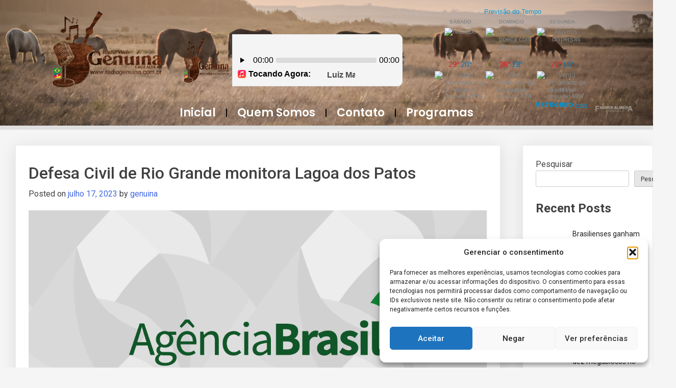

--- FILE ---
content_type: text/html;charset=UTF-8
request_url: https://sws.onradio.biz/cp/widgets/player/single/nowplay.php
body_size: 43
content:
Luiz Marenco

--- FILE ---
content_type: application/javascript
request_url: https://www.tempo.com/wid_loader/c154f50c7f7322eda8cbae36cccc2efc
body_size: 160
content:
(function(w) {var d = w.document;var c = d.getElementById("cont_c154f50c7f7322eda8cbae36cccc2efc");if (c) {c.style.cssText = "width: 305px; color: #868686; background-color: transparent; border:1px solid transparent; margin: 0 auto; font-family: Arial;";var e = d.createElement("iframe");e.style.cssText = "width:305px; color:#868686; height:217px;";e.id = "c154f50c7f7322eda8cbae36cccc2efc";e.src='https://www.tempo.com/getwid/c154f50c7f7322eda8cbae36cccc2efc';e.frameBorder = 0;e.allowTransparency = true;e.scrolling = "no";e.name = "flipe";c.appendChild(e);}})(window);